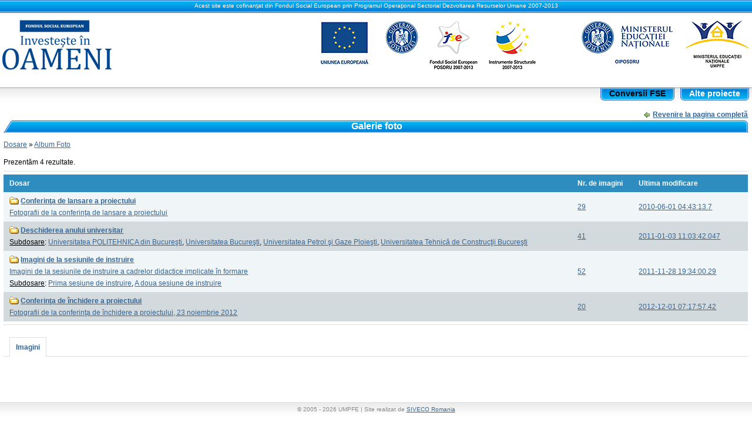

--- FILE ---
content_type: text/html;charset=UTF-8
request_url: http://conversii.pmu.ro/galerie_foto;jsessionid=3AB70B0EFE7D5547BCC1B6D275EF138D?p_p_id=31&p_p_lifecycle=0&p_p_state=maximized&p_p_mode=view&_31_struts_action=%2Fimage_gallery%2Fview&_31_folderId=60688
body_size: 5574
content:
<!DOCTYPE html PUBLIC "-//W3C//DTD XHTML 1.0 Transitional//EN" "http://www.w3.org/TR/xhtml1/DTD/xhtml1-transitional.dtd">
<html class="nojs" dir="ltr" xmlns="http://www.w3.org/1999/xhtml">
<head>
<title>proiecte.pmu.ro - Galerie foto</title>
<meta content="text/html; charset=UTF-8" http-equiv="content-type" /><link rel="Shortcut Icon" href="/SIVECO-preuniversitar-mentorat-theme/images/liferay.ico" /><link href="/c/portal/css_cached?themeId=SIVECOpreuniversitarmentorat_WAR_SIVECOpreuniversitarmentorattheme&amp;colorSchemeId=01&amp;t=1748942205474" type="text/css" rel="stylesheet" /><link href="/Navigare-portlet/css/test.css?t=1748942195148" rel="stylesheet" type="text/css" /><link href="/html/portlet/image_gallery/css.jsp?themeId=SIVECOpreuniversitarmentorat_WAR_SIVECOpreuniversitarmentorattheme&amp;colorSchemeId=01&amp;t=1748942077842" rel="stylesheet" type="text/css" /><style type="text/css">#p_p_id_56_INSTANCE_PBpl_ {
}
#p_p_id_56_INSTANCE_CyVi_ {
}
#p_p_id_56_INSTANCE_AcbI_ {
}
</style><script type="text/javascript">// <![CDATAvar themeDisplay = {getCompanyId: function() {return "10109";},getDoAsUserIdEncoded: function() {return "";},getPlid: function() {return "60590";},getGroupId: function() {return "60475";},getUserId: function() {return "10111";},getLayoutId: function() {return "6";},getLayoutURL: function() {return "http://conversii.pmu.ro/galerie_foto";},isPrivateLayout: function() {return "false";},getParentLayoutId: function() {return "1";},getLanguageId: function() {return "ro_RO";},isFreeformLayout: function() {return false;},isSignedIn: function() {return false;},isStateExclusive: function() {return false;},isStateMaximized: function() {return true;},isStatePopUp: function() {return false;},getPathContext: function() {return "";},getPathImage: function() {return "/image";},getPathMain: function() {return "/c";},getPathThemeImages: function() {return "/SIVECO-preuniversitar-mentorat-theme/images";},getPathThemeRoot: function() {return "/SIVECO-preuniversitar-mentorat-theme/";},getURLHome: function() {return "http://conversii.pmu.ro";},getSessionId: function() {return "680F01FA0F5E0F4447B0F74D156AB4FE";}};// ]]></script><script src="/html/js/barebone_packed.js?bn=5101" type="text/javascript"></script><script type="text/javascript">// <![CDATALiferay.currentURL = '/galerie_foto?p_p_id=31&p_p_lifecycle=0&p_p_state=maximized&p_p_mode=view&_31_struts_action=%2Fimage_gallery%2Fview&_31_folderId=60688';Liferay.currentURLEncoded = '%2Fgalerie_foto%3Fp_p_id%3D31%26p_p_lifecycle%3D0%26p_p_state%3Dmaximized%26p_p_mode%3Dview%26_31_struts_action%3D%252Fimage_gallery%252Fview%26_31_folderId%3D60688';jQuery(function() {Liferay.Util.addInputType();Liferay.Util.addInputFocus();});Liferay.Portlet.ready(function(portletId, jQueryObj) {Liferay.Util.addInputType(portletId, jQueryObj);if (Liferay.Menu) {new Liferay.Menu({button: '.lfr-actions',context: jQueryObj[0],trigger: '.lfr-trigger'});}});if (jQuery.ui && jQuery.ui.tabs) {jQuery.extend(jQuery.ui.tabs.defaults,{navClass: 'ui-tabs tabs',selectedClass: 'current'});}jQuery(function() {if (Liferay.Dock) {Liferay.Dock.init();}if (Liferay.Menu) {new Liferay.Menu({trigger: '.lfr-trigger',button: '.lfr-actions'});}if (Liferay.Notice) {Liferay.Notice.prototype.setClosing();}});// ]]></script><script src="/html/js/misc/thickbox-compressed.js" type="text/javascript"></script><script src="/html/js/misc/swfupload/swfupload.js?t=1748942077842" type="text/javascript"></script><script src="/Navigare-portlet/js/test.js?t=1748942195148" type="text/javascript"></script><link class="lfr-css-file" href="/SIVECO-preuniversitar-mentorat-theme/css/everything_packed.css?companyId=10109&amp;languageId=ro_RO&amp;themeId=SIVECOpreuniversitarmentorat_WAR_SIVECOpreuniversitarmentorattheme&amp;colorSchemeId=01&amp;t=1748942205474" id="mainLiferayThemeCSS" rel="stylesheet" type="text/css" /><script class="lfr-script-file" id="mainLiferayThemeJavaScript" src="/SIVECO-preuniversitar-mentorat-theme/javascript/javascript.js?t=1748942205474" type="text/javascript"></script><script type="text/javascript">
// <![CDATA
// ]]>
</script>
<style type="text/css">
/* <![CDATA[ */
#banner .logo {
padding: 0.52em 0.6em 0.53em;
}
#banner .logo a {
background: url(/image/company_logo?img_id=0&t=1768364685027) no-repeat;
display: block;
font-size: 0;
height: 76px;
text-indent: -9999em;
width: 209px;
}
/* ]]> */
</style>
<!--[if lt IE 7]>
<style type="text/css">
.content-iehack-minwidth {
MARGIN-LEFT: -1000px; 
POSITION: relative;
HEIGHT: 1px;
}
.inner-iehack-minwidth {
PADDING-LEFT: 1000px;
HEIGHT: 1px
}
 
.layout-iehack-minwidth {
HEIGHT: 1px
}
</style>
<![endif]-->
</head>
<body class=" controls-visible">
<div class="outer-iehack-minwidth">
<div class="inner-iehack-minwidth">
<div class="layout-iehack-minwidth">
<div class="content-iehack-minwidth">
<div id="wrapper">
<div id="top_text">Acest site este cofinanţat din Fondul Social European prin Programul Operaţional Sectorial Dezvoltarea Resurselor Umane 2007-2013</div>
<div id="banner">
<a target="_blank" href="http://www.fseromania.ro/" style="float:left; position:relative; top:-5px;" id="jsLogo"></a>
<div id="sitetitle"></div>
</div>
<div id="navigation" class="sort-pages modify-pages">
<ul id="nav">
<li class="selected meniu-interactiv radacina">
<a href="http://conversii.pmu.ro/prima_pagina;jsessionid=680F01FA0F5E0F4447B0F74D156AB4FE" ><span>Conversii FSE</span></a>
<ul class="child-menu">
<li>
<a href="http://conversii.pmu.ro/home;jsessionid=680F01FA0F5E0F4447B0F74D156AB4FE" >Prima pagină</a>
</li>
<li>
<a href="http://conversii.pmu.ro/informatii;jsessionid=680F01FA0F5E0F4447B0F74D156AB4FE" >Comunicate de presă</a>
</li>
<li>
<a href="http://conversii.pmu.ro/lansare;jsessionid=680F01FA0F5E0F4447B0F74D156AB4FE" >Conferinţa de lansare</a>
</li>
<li>
<a href="http://conversii.pmu.ro/instruire;jsessionid=680F01FA0F5E0F4447B0F74D156AB4FE" >Sesiuni instruire</a>
</li>
<li>
<a href="http://conversii.pmu.ro/platforma;jsessionid=680F01FA0F5E0F4447B0F74D156AB4FE" >Platforma ED</a>
</li>
<li>
<a href="http://conversii.pmu.ro/legaturi;jsessionid=680F01FA0F5E0F4447B0F74D156AB4FE" >Legături web</a>
</li>
<li>
<a href="http://conversii.pmu.ro/galerie_foto;jsessionid=680F01FA0F5E0F4447B0F74D156AB4FE" >Galerie foto</a>
</li>
<li>
<a href="http://conversii.pmu.ro/documente;jsessionid=680F01FA0F5E0F4447B0F74D156AB4FE" >Documente</a>
</li>
<li>
<a href="http://conversii.pmu.ro/calendar;jsessionid=680F01FA0F5E0F4447B0F74D156AB4FE" >Calendar</a>
</li>
<li>
<a href="http://conversii.pmu.ro/contactconversii;jsessionid=680F01FA0F5E0F4447B0F74D156AB4FE" >Contact</a>
</li>
<li>
<a href="http://conversii.pmu.ro/faq;jsessionid=680F01FA0F5E0F4447B0F74D156AB4FE" >Ajutor</a>
</li>
</ul>
</li>
<li class="  radacina">
<a href="http://proiecte.pmu.ro/web/guest/proiecte_cu_finantare_europeana;jsessionid=680F01FA0F5E0F4447B0F74D156AB4FE" ><span>Alte proiecte</span></a>
</li>
</ul>
</div>					
<div class="columns-max" id="content-wrapper"><div class="lfr-column" id="column-1"><div id="p_p_id_31_" class="portlet-boundary portlet-boundary_31_  portlet-image-gallery" ><a name="p_31"></a><div class="portlet" id="portlet-wrapper-31">
<div class="portlet-icons" id="portlet-small-icon-bar_31">
<a href="http://conversii.pmu.ro/galerie_foto;jsessionid=680F01FA0F5E0F4447B0F74D156AB4FE?p_p_id=31&p_p_lifecycle=1&p_p_state=normal" class="portlet-icon-back">Revenire la pagina completă</a>
</div>
<div class="portlet-topper">
<div class="right"> 
<div class="portlet-title">
Galerie foto
</div>
</div>
</div>
<div class="portlet-content">
<div class="portlet-content-container" style=""><div><form action="http://conversii.pmu.ro/galerie_foto;jsessionid=680F01FA0F5E0F4447B0F74D156AB4FE?p_p_id=31&p_p_lifecycle=0&p_p_state=maximized&p_p_mode=view&_31_struts_action=%2Fimage_gallery%2Fsearch" method="get" name="_31_fm1" onSubmit="submitForm(this); return false;"><input name="p_p_id" type="hidden" value="31" /><input name="p_p_lifecycle" type="hidden" value="0" /><input name="p_p_state" type="hidden" value="maximized" /><input name="p_p_mode" type="hidden" value="view" /><input name="_31_struts_action" type="hidden" value="/image_gallery/search" /><input name="_31_redirect" type="hidden" value="/galerie_foto?p_p_id=31&amp;p_p_lifecycle=0&amp;p_p_state=maximized&amp;p_p_mode=view&amp;_31_struts_action=&#037;2Fimage_gallery&#037;2Fview&amp;_31_folderId=60688" /><input name="_31_breadcrumbsFolderId" type="hidden" value="60688" /><input name="_31_searchFolderIds" type="hidden" value="60688" /><div class="breadcrumbs"><a href="http://conversii.pmu.ro/galerie_foto;jsessionid=680F01FA0F5E0F4447B0F74D156AB4FE?p_p_id=31&p_p_lifecycle=0&p_p_state=maximized&p_p_mode=view&_31_struts_action=%2Fimage_gallery%2Fview">Dosare</a> &raquo; <a href="http://conversii.pmu.ro/galerie_foto;jsessionid=680F01FA0F5E0F4447B0F74D156AB4FE?p_p_id=31&p_p_lifecycle=0&p_p_state=maximized&p_p_mode=view&_31_struts_action=%2Fimage_gallery%2Fview&_31_folderId=60688">Album Foto</a></div><div></div><div class="taglib-search-iterator-page-iterator-top"><script type="text/javascript">function _31_submitPageIterator() {var curValue = jQuery("option:selected", this).val();if (true) {var href = "http://conversii.pmu.ro/galerie_foto;jsessionid=680F01FA0F5E0F4447B0F74D156AB4FE?p_p_id=31&p_p_lifecycle=0&p_p_state=maximized&p_p_mode=view&_31_struts_action=%2Fimage_gallery%2Fview&_31_tabs1=folders&_31_folderId=60688&_31_advancedSearch=false&_31_andOperator=true&cur1" + "=" + curValue + "";location.href = href;}else {document._31_fm.cur1.value = curValue;null;}}jQuery(function() {jQuery('._31_pageIteratorValue').change(_31_submitPageIterator);});</script><div class="taglib-page-iterator"><div class="search-results">Prezentăm 4 rezultate.</div></div></div><div class="results-grid"><table class="taglib-search-iterator"><tr class="portlet-section-header results-header"><th class="col-1">Dosar</th><th class="col-2">Nr. de imagini</th><th class="col-3">Ultima modificare</th><th class="col-4">&nbsp;</th></tr><tr class="portlet-section-body results-row"onmouseover="this.className = 'portlet-section-body-hover results-row hover';" onmouseout="this.className = 'portlet-section-body results-row';"><td align="left" class="col-1" colspan="1" valign="middle"><a href="http://conversii.pmu.ro/galerie_foto;jsessionid=680F01FA0F5E0F4447B0F74D156AB4FE?p_p_id=31&p_p_lifecycle=0&p_p_state=maximized&p_p_mode=view&_31_struts_action=%2Fimage_gallery%2Fview&_31_folderId=118517"><img align="left" border="0" src="/SIVECO-preuniversitar-mentorat-theme/images/common/folder.png"><b>Conferinţa de lansare a proiectului</b><br />Fotografii de la conferinţa de lansare a proiectului</a></td><td align="left" class="col-2" colspan="1" valign="middle"><a href="http://conversii.pmu.ro/galerie_foto;jsessionid=680F01FA0F5E0F4447B0F74D156AB4FE?p_p_id=31&p_p_lifecycle=0&p_p_state=maximized&p_p_mode=view&_31_struts_action=%2Fimage_gallery%2Fview&_31_folderId=118517">29</a></td><td align="left" class="col-3" colspan="1" valign="middle"><a href="http://conversii.pmu.ro/galerie_foto;jsessionid=680F01FA0F5E0F4447B0F74D156AB4FE?p_p_id=31&p_p_lifecycle=0&p_p_state=maximized&p_p_mode=view&_31_struts_action=%2Fimage_gallery%2Fview&_31_folderId=118517">2010-06-01 04:43:13.7</a></td><td align="right" class="col-4" colspan="1" valign="middle"></td></tr><tr class="portlet-section-alternate results-row alt"onmouseover="this.className = 'portlet-section-alternate-hover results-row alt hover';" onmouseout="this.className = 'portlet-section-alternate results-row alt';"><td align="left" class="col-1" colspan="1" valign="middle"><a href="http://conversii.pmu.ro/galerie_foto;jsessionid=680F01FA0F5E0F4447B0F74D156AB4FE?p_p_id=31&p_p_lifecycle=0&p_p_state=maximized&p_p_mode=view&_31_struts_action=%2Fimage_gallery%2Fview&_31_folderId=281925"><img align="left" border="0" src="/SIVECO-preuniversitar-mentorat-theme/images/common/folder.png"><b>Deschiderea anului universitar</b></a><br /><u>Subdosare</u>: <a href="http://conversii.pmu.ro/galerie_foto;jsessionid=680F01FA0F5E0F4447B0F74D156AB4FE?p_p_id=31&p_p_lifecycle=0&p_p_state=maximized&p_p_mode=view&_31_struts_action=%2Fimage_gallery%2Fview&_31_folderId=281957">Universitatea POLITEHNICA din Bucureşti</a>, <a href="http://conversii.pmu.ro/galerie_foto;jsessionid=680F01FA0F5E0F4447B0F74D156AB4FE?p_p_id=31&p_p_lifecycle=0&p_p_state=maximized&p_p_mode=view&_31_struts_action=%2Fimage_gallery%2Fview&_31_folderId=281988">Universitatea Bucureşti</a>, <a href="http://conversii.pmu.ro/galerie_foto;jsessionid=680F01FA0F5E0F4447B0F74D156AB4FE?p_p_id=31&p_p_lifecycle=0&p_p_state=maximized&p_p_mode=view&_31_struts_action=%2Fimage_gallery%2Fview&_31_folderId=282047">Universitatea Petrol şi Gaze Ploieşti</a>, <a href="http://conversii.pmu.ro/galerie_foto;jsessionid=680F01FA0F5E0F4447B0F74D156AB4FE?p_p_id=31&p_p_lifecycle=0&p_p_state=maximized&p_p_mode=view&_31_struts_action=%2Fimage_gallery%2Fview&_31_folderId=282079">Universitatea Tehnică de Construcţii Bucureşti</a></td><td align="left" class="col-2" colspan="1" valign="middle"><a href="http://conversii.pmu.ro/galerie_foto;jsessionid=680F01FA0F5E0F4447B0F74D156AB4FE?p_p_id=31&p_p_lifecycle=0&p_p_state=maximized&p_p_mode=view&_31_struts_action=%2Fimage_gallery%2Fview&_31_folderId=281925">41</a></td><td align="left" class="col-3" colspan="1" valign="middle"><a href="http://conversii.pmu.ro/galerie_foto;jsessionid=680F01FA0F5E0F4447B0F74D156AB4FE?p_p_id=31&p_p_lifecycle=0&p_p_state=maximized&p_p_mode=view&_31_struts_action=%2Fimage_gallery%2Fview&_31_folderId=281925">2011-01-03 11:03:42.047</a></td><td align="right" class="col-4" colspan="1" valign="middle"></td></tr><tr class="portlet-section-body results-row"onmouseover="this.className = 'portlet-section-body-hover results-row hover';" onmouseout="this.className = 'portlet-section-body results-row';"><td align="left" class="col-1" colspan="1" valign="middle"><a href="http://conversii.pmu.ro/galerie_foto;jsessionid=680F01FA0F5E0F4447B0F74D156AB4FE?p_p_id=31&p_p_lifecycle=0&p_p_state=maximized&p_p_mode=view&_31_struts_action=%2Fimage_gallery%2Fview&_31_folderId=506835"><img align="left" border="0" src="/SIVECO-preuniversitar-mentorat-theme/images/common/folder.png"><b>Imagini de la sesiunile de instruire</b><br />Imagini de la sesiunile de instruire a cadrelor didactice implicate în formare</a><br /><u>Subdosare</u>: <a href="http://conversii.pmu.ro/galerie_foto;jsessionid=680F01FA0F5E0F4447B0F74D156AB4FE?p_p_id=31&p_p_lifecycle=0&p_p_state=maximized&p_p_mode=view&_31_struts_action=%2Fimage_gallery%2Fview&_31_folderId=506838">Prima sesiune de instruire</a>, <a href="http://conversii.pmu.ro/galerie_foto;jsessionid=680F01FA0F5E0F4447B0F74D156AB4FE?p_p_id=31&p_p_lifecycle=0&p_p_state=maximized&p_p_mode=view&_31_struts_action=%2Fimage_gallery%2Fview&_31_folderId=506955">A doua sesiune de instruire</a></td><td align="left" class="col-2" colspan="1" valign="middle"><a href="http://conversii.pmu.ro/galerie_foto;jsessionid=680F01FA0F5E0F4447B0F74D156AB4FE?p_p_id=31&p_p_lifecycle=0&p_p_state=maximized&p_p_mode=view&_31_struts_action=%2Fimage_gallery%2Fview&_31_folderId=506835">52</a></td><td align="left" class="col-3" colspan="1" valign="middle"><a href="http://conversii.pmu.ro/galerie_foto;jsessionid=680F01FA0F5E0F4447B0F74D156AB4FE?p_p_id=31&p_p_lifecycle=0&p_p_state=maximized&p_p_mode=view&_31_struts_action=%2Fimage_gallery%2Fview&_31_folderId=506835">2011-11-28 19:34:00.29</a></td><td align="right" class="col-4" colspan="1" valign="middle"></td></tr><tr class="portlet-section-alternate results-row alt"onmouseover="this.className = 'portlet-section-alternate-hover results-row alt hover';" onmouseout="this.className = 'portlet-section-alternate results-row alt';"><td align="left" class="col-1" colspan="1" valign="middle"><a href="http://conversii.pmu.ro/galerie_foto;jsessionid=680F01FA0F5E0F4447B0F74D156AB4FE?p_p_id=31&p_p_lifecycle=0&p_p_state=maximized&p_p_mode=view&_31_struts_action=%2Fimage_gallery%2Fview&_31_folderId=612439"><img align="left" border="0" src="/SIVECO-preuniversitar-mentorat-theme/images/common/folder.png"><b>Conferinţa de închidere a proiectului</b><br />Fotografii de la conferinţa de închidere a proiectului, 23 noiembrie 2012</a></td><td align="left" class="col-2" colspan="1" valign="middle"><a href="http://conversii.pmu.ro/galerie_foto;jsessionid=680F01FA0F5E0F4447B0F74D156AB4FE?p_p_id=31&p_p_lifecycle=0&p_p_state=maximized&p_p_mode=view&_31_struts_action=%2Fimage_gallery%2Fview&_31_folderId=612439">20</a></td><td align="left" class="col-3" colspan="1" valign="middle"><a href="http://conversii.pmu.ro/galerie_foto;jsessionid=680F01FA0F5E0F4447B0F74D156AB4FE?p_p_id=31&p_p_lifecycle=0&p_p_state=maximized&p_p_mode=view&_31_struts_action=%2Fimage_gallery%2Fview&_31_folderId=612439">2012-12-01 07:17:57.42</a></td><td align="right" class="col-4" colspan="1" valign="middle"></td></tr></table></div><br /></form><script type="text/javascript">function _31_addFolder() {var url = 'http://conversii.pmu.ro/galerie_foto;jsessionid=680F01FA0F5E0F4447B0F74D156AB4FE?p_p_id=31&p_p_lifecycle=0&p_p_state=maximized&p_p_mode=view&_31_struts_action=%2Fimage_gallery%2Fedit_folder&_31_redirect=%2Fgalerie_foto%3Fp_p_id%3D31%26p_p_lifecycle%3D0%26p_p_state%3Dmaximized%26p_p_mode%3Dview%26_31_struts_action%3D%252Fimage_gallery%252Fview%26_31_folderId%3D60688&_31_parentFolderId=60688';if (document._31_fm1._31_keywords) {url += '&_31_name=' + document._31_fm1._31_keywords.value;}submitForm(document.hrefFm, url);}function _31_toogleFolderAsMainView() {var url = 'http://conversii.pmu.ro/galerie_foto;jsessionid=680F01FA0F5E0F4447B0F74D156AB4FE?p_p_id=31&p_p_lifecycle=1&p_p_state=maximized&p_p_mode=view&_31_struts_action=%2Fimage_gallery%2Ftoogle_folder_as_main_view&_31_redirect=%2Fgalerie_foto%3Fp_p_id%3D31%26p_p_lifecycle%3D0%26p_p_state%3Dmaximized%26p_p_mode%3Dview%26_31_struts_action%3D%252Fimage_gallery%252Fview%26_31_folderId%3D60688&_31_folderId=60688&_31_cmd=update';submitForm(document.hrefFm, url);}Liferay.Util.focusFormField(document._31_fm1._31_keywords);</script><script type="text/javascript">function _31_viewSlideShow() {var slideShowWindow = window.open('http://conversii.pmu.ro/galerie_foto;jsessionid=680F01FA0F5E0F4447B0F74D156AB4FE?p_p_id=31&p_p_lifecycle=0&p_p_state=pop_up&p_p_mode=view&_31_struts_action=%2Fimage_gallery%2Fview_slide_show&_31_folderId=60688', 'slideShow', 'directories=no,location=no,menubar=no,resizable=yes,scrollbars=yes,status=no,toolbar=no');slideShowWindow.focus();}</script><form action="http://conversii.pmu.ro/galerie_foto;jsessionid=680F01FA0F5E0F4447B0F74D156AB4FE?p_p_id=31&p_p_lifecycle=0&p_p_state=maximized&p_p_mode=view&_31_struts_action=%2Fimage_gallery%2Fsearch" method="get" name="_31_fm2" onSubmit="submitForm(this); return false;"><input name="p_p_id" type="hidden" value="31" /><input name="p_p_lifecycle" type="hidden" value="0" /><input name="p_p_state" type="hidden" value="maximized" /><input name="p_p_mode" type="hidden" value="view" /><input name="_31_struts_action" type="hidden" value="/image_gallery/search" /><input name="_31_redirect" type="hidden" value="/galerie_foto?p_p_id=31&amp;p_p_lifecycle=0&amp;p_p_state=maximized&amp;p_p_mode=view&amp;_31_struts_action=&#037;2Fimage_gallery&#037;2Fview&amp;_31_folderId=60688" /><input name="_31_breadcrumbsFolderId" type="hidden" value="60688" /><input name="_31_searchFolderId" type="hidden" value="60688" /><input name="_31_tabs1TabsScroll" type="hidden" /><ul class="tabs ui-tabs"><li class="current first last" id="_31_tabs1imagesTabsId"><span>Imagini</span></li></ul><script type="text/javascript">Liferay.Portal.Tabs.show("_31_tabs1", ['images'], "images");</script><style type="text/css">
.image_top_container {
display: table; 
#position: relative; 
overflow: hidden; 
float: left; 
height: 161px;
width: 160px; 
margin: 5px; 
border: 1px solid #CCCCCC;
}
.image_midle_container{
padding-top: 5px; 
padding-right: 5px;
padding-left: 5px;
#position: absolute; 
#top: 50%;
display: table-cell; 
vertical-align: middle;
width: 150px;
}
.image_bottom_container{
text-align: center;
width: 100%;
#position: relative; 
#top: -50%;
}
div.no-label{
opacity: 0.0;
filter: alpha(opacity=0);
}
div.no-label li a.icon-label{
display:none;
}
div.no-label .taglib-icon-list li{
float:none;
}
</style>
<br></br>
<div id="ig_container">
</div>
<script type="text/javascript">
var onMouseOutOpacity = 0.80;
if(!(jQuery.browser.msie && Liferay.Browser.version() <= 6)){
jQuery('.image_top_container').hover(
function () {
//id = this.attr('id');
jQuery(this).find('div.no-label').fadeTo('slow', 1.0);	
},
function () {
jQuery(this).find('div.no-label').fadeTo('slow', 0.0);	
}
);
jQuery('#ig_container div.image_bottom_container').css('opacity', onMouseOutOpacity)
.hover(
function () {
jQuery(this).fadeTo('fast', 1.0);
}, 
function () {
jQuery(this).fadeTo('fast', onMouseOutOpacity);
}
);
}
</script></form><script type="text/javascript">Liferay.Util.focusFormField(document._31_fm2._31_keywords);Liferay.Util.focusFormField(document._31_fm1._31_keywords);</script></div></div></div>
</div><script type="text/javascript">Liferay.Portlet.onLoad({canEditTitle: false,columnPos: 0,isStatic: 'end',namespacedId: 'p_p_id_31_',portletId: '31'});</script></div></div></div><div id="footer">
© 2005 - 2026 UMPFE  |  Site realizat de <a target="_blank" href="http://www.siveco.ro/">SIVECO Romania</a><br/><br/>
<span style="color:#000">
Toate documentele şi fotografiile sunt proprietatea UMPFE. Este interzisă multiplicarea acestora fără acordul scris al UMPFE. <br/>
Utilizarea conţinutului acestui website, cu titlu explicativ, în articole, studii, cărţi, lucrări de specialitate este autorizată numai cu indicarea clară şi precisă a sursei.<br />
<b>Continutul acestui material nu reprezinta în mod obligatoriu pozitia oficiala a Uniunii Europene sau a Guvernului României</b><br />
"Pentru informatii detaliate despre celelalte programe cofinantate de Uniunea Europeana, va invitam sa vizitati <a href="http://www.fonduri-ue.ro">www.fonduri-ue.ro</a>"
</span>
</div>
</div>
<script type="text/javascript">var gaJsHost = (("https:" == document.location.protocol) ? "https://ssl." : "http://www.");document.write(unescape("%3Cscript src='" + gaJsHost + "google-analytics.com/ga.js' type='text/javascript'%3E%3C/script%3E"));</script><script type="text/javascript">var pageTracker = null;try{pageTracker = _gat._getTracker("UA-10981974-3");pageTracker._trackPageview();} catch(err){//added in case the google analytics script is blocked. pretend it's raining}</script><form action="" method="post" name="hrefFm"></form><script language="javascript">
def = ' ';
jQuery("#sitetitle").html(def);
jQuery("#jsLogo").html('<img src="/SIVECO-preuniversitar-mentorat-theme/images/investeste_100px.png" />');
jQuery(".portlet-journal-abstract").hover(
  function () {
jQuery(this).css("background","#E2F1F9");
  }, 
  function () {
 jQuery(this).css("background","#fff");
  }
);
jQuery(".expand_menu .item").hover(
  function () {
jQuery(this).css("background","#E2F1F9");
  }, 
  function () {
 jQuery(this).css("background","#fff");
  }
);
</script>
</div>
</div>
</div>
</div>
</body>
</html>


--- FILE ---
content_type: text/css;charset=UTF-8
request_url: http://conversii.pmu.ro/c/portal/css_cached?themeId=SIVECOpreuniversitarmentorat_WAR_SIVECOpreuniversitarmentorattheme&colorSchemeId=01&t=1748942205474
body_size: 6567
content:
/* ---------- Uni-Form form controls ----------Uni-Form (v1.1) by Dragan Babic  - http://dnevnikeklektika.com/uni-form/Modified to use the Liferay/JSR-168 classname conventionRegex used to convert classnames areFind: (\.|#)([a-z]+)([A-Z]{1})([a-z]+)(\s|\{|:|,)Replace: $1$2-\L$3$4$5Distributed under http://creativecommons.org/licenses/by-sa/2.5/*/.uni-form {margin: 0;overflow: hidden;padding: 0;position: relative;width: 100%;}/* Some generals */.uni-form .ctrl-holder {/* this is the main unit that contains our form elements */overflow: hidden;clear: both;margin: 0;padding: 0;}.uni-form .button-holder {clear: both;overflow: hidden;}.uni-form .reset-button {}.uni-form .submit-button {}.uni-form .inline-label,   .uni-form .inline-labels .inline-label,   .uni-form .block-labels .inline-label {display: inline;float: none;margin: 0 1em 0 0;width: auto;}.uni-form .inline-label input {}.uni-form .focused {}/* ########################################################################## *//* Styles for form controls where labels are in line with the input elements *//* Set the class of the parent (preferably to a fieldset) to .inline-labels */.uni-form .inline-labels .ctrl-holder {}.uni-form .inline-labels label,   .uni-form .inline-labels .label {float: left;line-height: 100%;margin: .3em 2% 0 0;padding: 0;position: relative;}.uni-form .inline-labels .text-input,   .uni-form .inline-labels .file-upload {float: left;}.uni-form .inline-labels .file-upload {}.uni-form .inline-labels .select-input {float: left;}.uni-form .inline-labels textarea {float: left;}.uni-form .inline-labels .form-hint {clear: both;}/* inlineLabels esthetics */.uni-form .inline-labels .form-hint strong {}/* ########################################################################## *//* Styles for form controls where labels are above the input elements *//* Set the class of the parent (preferably to a fieldset) to .block-labels */.uni-form .block-labels .ctrl-holder {}.uni-form .block-labels label,   .uni-form .block-labels .label {display: block;float: none;line-height: 100%;margin: .3em 0;padding: 0;width: auto;}.uni-form .block-labels .label {float: left;margin-right: 3em;}.uni-form .block-labels .inline-label {position: relative;top: .15em;}.uni-form .block-labels .text-input,   .uni-form .block-labels .file-upload {float: left;}.uni-form .block-labels .file-upload {}.uni-form .block-labels .select-input {display: block;}.uni-form .block-labels textarea {display: block;float: left;}.uni-form .block-labels .form-hint {clear: none;float: right;margin: 0;}/* blockLabels esthetics */.uni-form .block-labels .ctrl-holder {}.uni-form .block-labels .focused {}/* ########################################################################## *//* Focus pseudoclasses */.uni-form .ctrl-holder .text-input:focus {}.uni-form div.focused .text-input:focus {}.uni-form div.focused .form-hint {}/* Required fields asterisk styling, use if needed */.uni-form label em,   .uni-form .label em {display: block;font-style: normal;font-weight: bold;left: 100%;position: absolute;}.uni-form .block-labels label em,   .uni-form .block-labels .label em {display: inline;position: static;}/* ########################################################################## *//* Messages */.uni-form #error-msg,   .uni-form .error {}.uni-form #error-msg dt,   .uni-form #error-msg h3 {}.uni-form #error-msg dd {}.uni-form #error-msg ol {}.uni-form #error-msg ol li {}.uni-form .error-field {}/* ########################################################################## *//* Add the following classes to your fieldsets (preferably) if you want columns */.uni-form .col {float: left;}.uni-form .column-left {float: left;}.uni-form .column-right {float: right;}/* ---------- IE Specific controls ---------- */.ie6 .uni-form,   .ie6 .uni-form fieldset,   .ie6 .ctrl-holder,   .ie6 .ctrl-holder span,   .ie6 .form-hint {/* trigger haslayout, move to your ie specific stylesheet if possible */zoom: 1;}.ie6 .block-labels .form-hint {margin-top: 0;}/* ---------- Uni-Form custom rules ---------- *//* Your styles below *//* Keep in mind that wherever you see "Required property" it means that the property must exist, adjust it's value to your liking *//* Generals */.uni-form fieldset {margin: 0;}.uni-form fieldset legend {/* reset ie */font-weight: bold;color: #000;font-size: 120%;}.uni-form .ctrl-holder {/* this is the main unit that contains our form elements */padding: 3px;}.uni-form .button-holder {text-align: left;margin-top: 15px;}.uni-form .ctrl-holder .button-holder {clear: none;margin-left: 5px;margin-right: 5px;margin-top: 0;}.uni-form .focused {background: #FFFCDF;}.uni-form .ctrl-holder.inline-label label {display: inline;}/* .inline-labels */.uni-form .inline-labels label,  .uni-form .inline-labels .label {width: 45%;}.uni-form .inline-labels .text-input,  .uni-form .inline-labels .file-upload {width: 45%;}.uni-form .inline-labels .select-input {width: 45%;}.uni-form .inline-labels textarea {height: 12em; /* required property */width: 45%;}.uni-form .inline-labels .form-hint {margin-left: 47%;margin-top: 0;}/* .block-labels */.uni-form .block-labels .text-input,  .uni-form .block-labels .file-upload {width: 53%;}.uni-form .block-labels .select-input {display: block;width: 53.5%;}.uni-form .block-labels textarea {/* required property */height: 12em;width: 53%;}.uni-form .block-labels .form-hint {width: 45%;}/* Columns */.uni-form .col {margin: 0 2% 0 0; /* required property */width: 47.9%;}.uni-form .column-left {width: 49%;}.uni-form .column-right {width: 49%;}/* Messages */.uni-form #error-msg {background: #FFDFDF;border: 1px solid #DF7D7D;border-width: 1px 0;margin: 0 0 1em 0;padding: 1em;}.uni-form .error {background: #FFDFDF;border: 1px solid #DF7D7D;border-width: 1px 0;}.uni-form #error-msg dt,  .uni-form #error-msg h3 {font-size: 110%;font-weight: bold;line-height: 100%;margin: 0 0 .5em 0;}.uni-form #error-msg dd {margin: 0;padding: 0;}.uni-form #error-msg ol {margin: 0;padding: 0;}.uni-form #error-msg ol li {border-bottom: 1px dotted #DF7D7D;list-style-position: inside;margin: 0;padding: 2px;position: relative;}.uni-form .error-field {background: #FFBFBF;color: #AF4C4C;margin: 0 0 6px 0;padding: 4px;}/* ---------- Modules ---------- *//* ---------- Generic module styling ---------- */.lfr-grid {width: 100%;}.lfr-component, .lfr-component ul, .lfr-component li, .lfr-component dl, .lfr-component dt, .lfr-component dd {margin: 0;padding: 0;list-style: none;}.lfr-component li img, img.icon {vertical-align: middle;}#layout-grid.dragging .lfr-portlet-column.empty {padding: 20px;}.nojs .lfr-js-required {display: none;}/* ---------- Add content styles ---------- */.portal-add-content-search {margin-bottom: 8px;}.portal-add-content .lfr-portlet-used {color: #ccc;cursor: default;}.portal-add-content .portlet-msg-info {color: #333;margin-bottom: 0;}.portal-add-content .lfr-portlet-used a {display: none;}.lfr-add-content {margin-bottom: 0.5em;}.lfr-add-content.collapsed {}.lfr-add-content.expanded {}.lfr-add-content h2 {cursor: pointer;font-size: 1.1em;font-weight: bold;margin: 0;}.lfr-add-content.collapsed h2, .lfr-add-content .lfr-add-content.collapsed h2 {background: url(/SIVECO-preuniversitar-mentorat-theme/images/arrows/01_plus.png) no-repeat 100% 50%;border: none;}.lfr-add-content.expanded h2, .lfr-add-content .lfr-add-content.expanded h2 {background: url(/SIVECO-preuniversitar-mentorat-theme/images/arrows/01_minus.png) no-repeat 100% 50%;}.lfr-add-content h2 span {background: url(/SIVECO-preuniversitar-mentorat-theme/images/add_content/portlet_category.png) no-repeat 0 50%;padding-left: 20px;}.lfr-content-category {padding-left: 10px;padding-top: 3px;}.lfr-content-category.hidden {display: none;}.lfr-content-category.visible {border-bottom: 1px solid #ddd;border-top: 1px solid #ddd;display: block;}.ie6 .lfr-content-category.visible {height: 1%;}.lfr-has-sidebar {padding-left: 270px;}/* ---------- Flyout ---------- */.lfr-flyout ul {display: none;}.js li.lfr-flyout {display: block;position: relative;}.js .lfr-flyout li ul {display: none;}.js .lfr-flyout.has-children {background: url(/SIVECO-preuniversitar-mentorat-theme/images/arrows/04_left.png) no-repeat 5px 50%;padding-left: 12px;}.js .lfr-flyout.has-children.send-right {background-image: url(/SIVECO-preuniversitar-mentorat-theme/images/arrows/04_right.png);}.js .lfr-flyout.has-children ul {display: none;min-width: 150px;position: absolute;right: 100%;top: 0;}.js .lfr-flyout.has-children.send-right ul {left: 100%;right: auto;}/* ---------- Panel Page styles ---------- */.lfr-panel .portal-add-content {padding: 0;padding-left: 4px;}.lfr-panel .panel-content {border-left: 1px solid #ccc;padding-left: 1em;}.lfr-panel .lfr-add-content h2 {border: 1px solid #ccc;border-right: none;padding: 1px;}.lfr-panel .lfr-add-content h2 span {background: #efefef;display: block;padding: 2px;padding-left: 5px;}.lfr-panel .lfr-add-content .lfr-content-category h2 {border: none;border-bottom: 1px solid #ccc;}.lfr-panel .lfr-add-content .lfr-content-category h2 span {background: none;}.lfr-panel.panel-frontpage .panel-content h2 {margin-top: 0;}/* ---------- Portlet item ---------- */.lfr-portlet-item {background: url(/SIVECO-preuniversitar-mentorat-theme/images/add_content/portlet_item.png) no-repeat 0 50%;border: 1px solid #fff;cursor: move;font-size: 1.1em;margin-bottom: 3px;padding: 0 5px 0 20px;}.lfr-portlet-item.lfr-instanceable {background-image: url(/SIVECO-preuniversitar-mentorat-theme/images/add_content/portlet_item_instanceable.png);}.lfr-portlet-item:hover, .lfr-portlet-item.over {background-color: #ffc;border-color: #fc0;}.ie .lfr-portlet-item {height: 1%;}.lfr-portlet-item p {font-size: 1em;margin: 0;padding-right: 30px;position: relative;}.lfr-portlet-item p a {cursor: pointer;font-size: 0.9em;font-weight: bold;position: absolute;right: 0;top: 0;}.ie .lfr-portlet-item p a {top: -2px;}.ie6 .lfr-portlet-item p a {right: 20px;}#layout_configuration_content {width: 95%;}/* ---------- Interactive Dock ---------- */.js .interactive-mode {float: right;min-width: 150px;position: absolute;right: 10px;top: 10px;}.js .interactive-mode h2 {background: url(/SIVECO-preuniversitar-mentorat-theme/images/dock/menu_bar.png) no-repeat 100% -30px;font-size: 1.2em;margin-bottom: 0;padding: 0 29px 0 0;position: relative;z-index: 82;}.js .interactive-mode h2 span {background: url(/SIVECO-preuniversitar-mentorat-theme/images/dock/menu_bar.png) no-repeat 0 0;display: block;font-size: 1.2em;margin-bottom: 0;min-height: 16px;min-width: 90px;padding: 0.5em 0.5em 0.5em 2em;}.js.ie6 .interactive-mode h2 span {height: 16px;}.js .lfr-dock.expanded .lfr-dock-list-container {border-top: none;top: -2px;}.js .interactive-mode ul {background: url(/SIVECO-preuniversitar-mentorat-theme/images/dock/menu_bg.png) no-repeat 0 0;display: none;float: none;}.js .interactive-mode li {display: block;float: none;margin-bottom: 0pt;margin-left: 0.2em;}.js .interactive-mode li a {background-position: 0.5em 50%;background-repeat: no-repeat;display: block;margin-left: 0.3em;padding: 0.5em 0pt 0.5em 2.5em;text-decoration: none;}.js .interactive-mode li a:hover {background-position: 1.5em 50%;padding-left: 3.5em;}.js .interactive-mode .my-places li.current a {background: transparent url(/SIVECO-preuniversitar-mentorat-theme/images/dock/my_place_current.png) no-repeat 1em 50%;margin: 0.1em 0 0 0.2em;padding-left: 3.5em;}.js .interactive-mode .lfr-flyout.has-children li {position: relative;}.js .interactive-mode .my-places li.public a {background-image: url(/SIVECO-preuniversitar-mentorat-theme/images/dock/my_places_public.png);}.js .interactive-mode .my-places li.private a {background-image: url(/SIVECO-preuniversitar-mentorat-theme/images/dock/my_places_private.png);}.js .interactive-mode .my-places ul li a.add-page {background: url(/SIVECO-preuniversitar-mentorat-theme/images/dock/page_settings.png) no-repeat;border: none;display: block;font-size: 0;height: 16px;padding: 0;position: absolute;right: 3px;text-indent: -9999em;top: 3px;width: 16px;}.ie6.js .lfr-dock.interactive-mode {white-space: nowrap;width: 150px;}.ie6.js .lfr-dock.interactive-mode li {height: 1%;}.ie6.js .lfr-dock.interactive-mode li a {height: 1%;}/* ---------- Portlet css editor ---------- */#portlet-set-properties {display: none;}#portlet-set-properties .uni-form {clear: both;}#portlet-set-properties fieldset {margin-bottom: 1em;}#portlet-set-properties fieldset fieldset {margin-top: 1em;}#portlet-set-properties fieldset fieldset legend {font-size: 1.1em;}#portlet-set-properties .uni-form .text-input {margin-right: 5px;width: 80px;}#portlet-set-properties .uni-form fieldset.col {width: 29%;}#portlet-set-properties .common {width: 27%;}#portlet-set-properties .extra {width: 20%;}#portlet-set-properties #lfr-border-width, #portlet-set-properties #lfr-border-style, #portlet-set-properties #lfr-border-color {float: left;}#portlet-set-properties #lfr-border-width {width: 25%;}#portlet-set-properties #lfr-border-style {width: 15%;}#portlet-set-properties #lfr-border-color {width: 20%;}#portlet-set-properties #lfr-padding, #portlet-set-properties #lfr-margin {width: 25%;}#portlet-set-properties .uni-form #custom-css {height: 300px;width: 400px;}#portlet-set-properties .form-hint {float: none;}#portlet-set-properties .lfr-bg-image-properties {display: none;}#portlet-set-properties #border-note {display: none;margin-top: 10px;}#portlet-set-properties .uni-form {clear: both;}/* ---------- Toolbar ---------- */.lfr-toolbar {background-color: #e5e4e8;padding-top: 3px;}.lfr-toolbar:after {clear: both;content: ".";display: block;height: 0;visibility: hidden;}.ie .lfr-toolbar {height: 1%;}.ie6 .lfr-toolbar {width: 750px;}.lfr-toolbar .lfr-button, .lfr-emoticon-container .lfr-button {border: 1px solid #e5e4e8;cursor: pointer;margin: 0 2px;padding: 2px 4px;}.lfr-toolbar .lfr-button img {vertical-align: text-top;}.lfr-toolbar .lfr-button:focus {border: 1px solid #000;}.lfr-toolbar .lfr-button:hover {border-bottom-color: #777;border-right-color: #777;border: 1px solid #ccc;}.lfr-toolbar .lfr-separator {border-left: 1px solid #fff;border-right: 1px solid #ccc;font-size: 12px;height: 25px;margin: 0 5px;}.lfr-toolbar select, .lfr-toolbar .lfr-button, .lfr-toolbar .lfr-separator, .lfr-emoticon-container .lfr-button {float: left;}.lfr-toolbar select {margin: 0 5px;}.ie .lfr-toolbar select {margin-top: 3px;}.lfr-emoticon-container {background: #e5e4e8;border: 1px solid #ccc;display: none;padding-top: 5px;position: absolute;width: 180px;}.lfr-emoticon-container .lfr-button {margin: 0;}/* ---------- Tree ---------- */.lfr-tree {}.lfr-tree .expand-image {}.lfr-tree a {text-decoration: none;}.lfr-tree li {margin-bottom: 2px;padding-left: 0;}.lfr-tree li ul {}.lfr-tree li ul li, .lfr-tree li.tree-item {padding-left: 0;}.lfr-tree img {vertical-align: middle;}.lfr-tree li.tree-item {padding-left: 5px;}.lfr-tree li.tree-item a img {cursor: move;}.lfr-tree li.tree-item li {padding-left: 20px;}.lfr-tree li.tree-item ul {margin-left: 0;margin-top: 5px;}.lfr-tree li.tree-item a, .lfr-tree li.tree-item .expand-image {cursor: pointer;}.lfr-tree .tree-item-hover {background: #7D93C1;padding: 5px;}li.toggle-expand {padding-bottom: 10px;}li.toggle-expand a {padding: 2px 0 2px 20px;}.lfr-expand {background: url(/SIVECO-preuniversitar-mentorat-theme/images/trees/expand_all.png) no-repeat 0 50%;}.lfr-collapse {background: url(/SIVECO-preuniversitar-mentorat-theme/images/trees/collapse_all.png) no-repeat 0 50%;}/* ---------- Uploader ---------- */.lfr-upload-container {margin-bottom: 1em;width: 450px;}.lfr-upload-container .upload-target a {float: left;margin-right: 15px;}.lfr-upload-container a.browse-button {background-image: url(/SIVECO-preuniversitar-mentorat-theme/images/dock/add_content.png);background-repeat: no-repeat;}.lfr-upload-container a.upload-button {background-image: url(/SIVECO-preuniversitar-mentorat-theme/images/common/top.png);background-repeat: no-repeat;}.lfr-upload-container a.clear-uploads {background-image: url(/SIVECO-preuniversitar-mentorat-theme/images/portlet/refresh.png);background-repeat: no-repeat;}.lfr-upload-container a.cancel-uploads {background-image: url(/SIVECO-preuniversitar-mentorat-theme/images/common/close.png);background-repeat: no-repeat;float: right;margin-right: 0;}.lfr-upload-container .upload-file {background: #f0faf0 url(/SIVECO-preuniversitar-mentorat-theme/images/document_library/jpg.png) no-repeat 5px 50%;border-bottom: 1px solid #ccc;display: block;font-weight: bold;margin-bottom: 1px;padding: 5px;padding-left: 25px;position: relative;}.lfr-upload-container .upload-list-info {margin: 5px 0;}.lfr-upload-container .upload-list-info h4 {font-size: 1.3em;}.lfr-upload-container .cancel-button {background-image: url(/SIVECO-preuniversitar-mentorat-theme/images/common/delete.png);background-repeat: no-repeat;position: absolute;right: 5px;}.lfr-upload-container .upload-complete {background-color: #E8EEF7;background-image: url(/SIVECO-preuniversitar-mentorat-theme/images/dock/my_place_current.png);font-weight: normal;opacity: 0.6;}.lfr-upload-container .upload-complete .cancel-button {display: none;}.lfr-upload-container .file-uploading {background-color: #ffc;}.lfr-upload-container .file-uploading .cancel-button {top: 0;}.lfr-upload-container .progress-bar {background: #fff;border: 1px solid #83a8d9;display: none;height: 15px;}.lfr-upload-container .progress {background: #8db2e3 url(/SIVECO-preuniversitar-mentorat-theme/images/progress_bar/complete_gradient.png) repeat-y 100% 0;display: block;height: 15px;width: 0;}.lfr-upload-container .file-uploading .progress-bar {display: block;}/* ---------- Portal ---------- *//* ---------- Portal login ---------- */.lfr-portal-login {}.lfr-portal-login:after {clear: both;content: ".";display: block;height: 0;visibility: hidden;}.ie .lfr-portal-login {height: 1%;}.lfr-portal-login form {float: left;margin-right: 10px;width: 300px;}.lfr-portal-login fieldset {padding-top: 0;}.lfr-portal-login .lfr-input-text {width: 150px;}.lfr-portal-login .uni-form legend {padding-top: 0;}/* ---------- Portal notifications styling ---------- */.popup-alert-notice .notice-date {margin: 0 10px;}/* ---------- Tag selector styling ---------- */.lfr-tag-select-container {height: 300px;position: relative;}.lfr-tag-container {height: 260px;margin-bottom: 1em;overflow: auto;}.lfr-tag-container label {cursor: pointer;display: block;float: left;margin-bottom: 5px;margin-right: 5px;overflow: hidden;white-space: pre;width: 25%;}.lfr-tag-container label input {margin-right: 5px;}.lfr-tag-select-container .save-button {bottom: 0;left: 0;position: absolute;}/* ---------- Generic styling ---------- */.popup-alert-notice, .popup-alert-warning {background: #ffc url() no-repeat 5px 50%;border-bottom: 1px solid;font-size: 1.1em;left: 0;padding: 10px;padding-left: 25px;position: fixed;top: 0;width: 100%;z-index: 10000;}.popup-alert-notice {background-color: #ffc;background-image: url(/SIVECO-preuniversitar-mentorat-theme/images/messages/alert.png);border-bottom-color: #fc0;}.popup-alert-warning {background-color: #fcc;background-image: url(/SIVECO-preuniversitar-mentorat-theme/images/messages/error.png);border-bottom-color: #f00;font-weight: bold;}.ie6 .popup-alert-notice, .ie6 .popup-alert-warning {bottom: auto;left: expression( ( LFR_IGNORE_ME2 = document.documentElement.scrollLeft ? document.documentElement.scrollLeft : document.body.scrollLeft ) + 'px' );position: absolute;right: auto;top: expression( ( LFR_IGNORE_ME = document.documentElement.scrollTop ? document.documentElement.scrollTop : document.body.scrollTop ) + 'px' );}.popup-alert-notice .countdown-timer {font-size: 1.1em;font-weight: bold;}.popup-alert-notice input, .popup-alert-warning input {vertical-align: middle;}#ui-datepicker-div {z-index: 500;}/* ---------- Portlets ---------- *//* ---------- Generic styling ---------- */.breadcrumbs {margin-bottom: 10px;margin-left: 0px;}.js .lfr-fallback {display: none;}.lfr-button {background: url() no-repeat 0 50%;padding: 2px 0 2px 20px;}.js .controls-hidden .lfr-meta-actions, .js .controls-hidden .portlet-borderless-bar, .js .controls-hidden .portlet-icons {display: none;}.float-container:after {clear: both;content: ".";display: block;height: 0;visibility: hidden;}.ie .float-container {height: 1%;}.lfr-meta-actions {padding-top: 1em;}.lfr-table {border-collapse: collapse;clear: both;}.lfr-table tr td, .lfr-table tr th {padding: 0 5px;}.lfr-table tr th {font-weight: bold;}.lfr-table tr td:first-child, .lfr-table tr td.first-child, .lfr-table tr th:first-child, .lfr-table tr th.first-child {padding-left: 0;}.lfr-table tr td:last-child, .lfr-table tr td.last-child, .lfr-table tr th:last-child, .lfr-table tr th.last-child {padding-right: 0;}.lfr-control-links a {margin-right: 1em;}.portlet-toolbar {margin-bottom: 1.5em;}.lfr-widget-bar {margin: 1em 0 0;}.lfr-widget-bar:after {clear: both;content: ".";display: block;height: 0;visibility: hidden;}.ie .lfr-widget-bar {height: 1%;}.lfr-widget-information {display: none;}.lfr-widget-bar .lfr-actions.left .lfr-trigger strong span, .lfr-widget-bar .lfr-actions.right .lfr-trigger strong span {background-image: url(/SIVECO-preuniversitar-mentorat-theme/images/common/sharing.png);}.lfr-widget-bar .lfr-actions.left .lfr-trigger  strong span {padding-right: 25px;}.lfr-widget-bar .lfr-actions.right .lfr-trigger  strong span {padding-left: 25px;}.portlet-minimized .portlet-content-container {display: none;}/* ---------- Liferay forms ---------- */.lfr-input-text {width: 350px;}.lfr-input-text.flexible {width: auto;}.lfr-textarea {height: 100px;width: 500px;}fieldset, .uni-form fieldset {margin-bottom: 2em;}fieldset:last-child, .uni-form fieldset:last-child {margin-bottom: 0;}/* ---------- Separator ---------- */.separator {margin: 15px auto;}/* ---------- Taglib action bar ---------- */.lfr-actions {float: right;text-align: left;}.lfr-actions.left {float: left;}.lfr-actions.right {}.lfr-actions.visible {position: relative;}.lfr-actions ul {display: none;bottom: 0%;position: absolute;right: 100%;z-index: 99999;}.lfr-actions.visible ul {display: block;}.lfr-actions.left ul {right: auto;left: 100%;}.lfr-actions .lfr-trigger, .lfr-actions .lfr-trigger strong {background: url(/SIVECO-preuniversitar-mentorat-theme/images/common/button_bg.png) no-repeat;font-weight: normal;}.lfr-actions .lfr-trigger {background-position: 100% -42px;cursor: pointer;padding-right: 3px;}.ie6 .lfr-actions {height: 15px;}.lfr-actions .lfr-trigger strong {display: block;min-width: 70px;padding: 2px 0 3px;text-align: center;}.ie6 .lfr-actions .lfr-trigger strong {display: inline-block;}.lfr-actions.visible .lfr-trigger {background-position: 100% 100%;}.lfr-actions.visible .lfr-trigger strong {background-position: 0 -21px;}.lfr-actions .lfr-trigger strong span {background: url(/SIVECO-preuniversitar-mentorat-theme/images/common/action.png) no-repeat 5px 50%;padding: 2px 10px 2px 35px;}.lfr-actions.left .lfr-trigger strong span {background-image: url(/SIVECO-preuniversitar-mentorat-theme/images/common/action_right.png);background-position: 98% 50%;padding: 2px 35px 2px 10px;}.lfr-actions .lfr-trigger li {background: #fff;border-bottom: 1px solid #99b6db;padding: 5px;}.lfr-actions .lfr-trigger li.last {border-bottom: none;}.lfr-actions .lfr-trigger li a {display: block;font-weight: normal;position: relative;padding-left: 20px;text-decoration: none;}.lfr-actions .lfr-trigger li a img {position: absolute;left: 0;}.ie6 .lfr-actions .lfr-trigger li a img {left: -20px;}/* ---------- Taglib calendar ---------- */.taglib-calendar {width: 190px;}.taglib-calendar table {border: 1px solid #999;width: 100%;}.taglib-calendar tr th, .taglib-calendar tr td {height: 25px;text-align: center;border-bottom: 1px solid #999;}.taglib-calendar tr.portlet-section-header th, .taglib-calendar tr td {border: 1px solid #999;border-bottom: none;border-top: none;padding: 0;width: 26px;}.taglib-calendar tr.portlet-section-header th.first, .taglib-calendar tr td.first {border-left: none;}.taglib-calendar tr.portlet-section-header th.last, .taglib-calendar tr td.last {border-right: none;}.taglib-calendar tr td a {display: block;height: 15px;padding: 5px 0;}.taglib-calendar a:hover, .taglib-calendar a:focus {background-color: #ccc;}.taglib-calendar .calendar-inactive {color: #999;}.taglib-calendar .calendar-current-day {}.taglib-calendar .calendar-current-day a {}.taglib-calendar .has-events a span {background: url(/SIVECO-preuniversitar-mentorat-theme/images/calendar/event_indicator.png) no-repeat 50% 95%;padding-bottom: 5px;}.taglib-calendar .calendar-current-day.has-events a span {background-image: url(/SIVECO-preuniversitar-mentorat-theme/images/calendar/event_indicator_current.png);}/* ---------- Taglib discussion thread ---------- */.taglib-discussion td img {vertical-align: middle;}/* ---------- Taglib diff thread ---------- */.taglib-diff-addedline, #taglib-diff-results ins {background: #E6FFE6;}.taglib-diff-context {background: #EEEEEE;}.taglib-diff-deletedline, #taglib-diff-results del {background: #FFE6E6;}.taglib-diff-table {border-collapse: separate;border-spacing: 5pt;width: 100%;}/* ---------- Taglib icon list ---------- */.taglib-icon-list li {float: left;margin-right: 1em;}.taglib-icon-list:after {clear: both;content: ".";display: block;height: 0;visibility: hidden;}.ie .taglib-icon-list {height: 1%;}/* ---------- Taglib input move boxes ---------- */.taglib-move-boxes {}.taglib-move-boxes .choice-selector {min-width: 150px;}.ie .taglib-move-boxes .choice-selector {width: expression(this.currentStyle.getAttribute('minWidth') || 150 + 'px');}.taglib-move-boxes .category-header {background: #ebf1f9;border-bottom: 1px solid #8db2f3;display: block;margin-bottom: 5px;padding: 5px;}/* ---------- Taglib ratings ---------- */.taglib-ratings.thumbs {float: left;margin: 0;}.ie .taglib-ratings.thumbs {height: 1%;}.taglib-ratings.thumbs:after {clear: both;content: ".";display: block;height: 0;visibility: hidden;}.taglib-ratings.thumbs li {float: left;list-style-image: none;list-style-position: outside;list-style-type: none;}.taglib-ratings.thumbs .total-entries {color: #777777;}.taglib-ratings.thumbs .total-rating {font-size: 1.1em;line-height: 18px;padding: 0 5px 0 0;}.taglib-ratings.thumbs .total-votes {color: #777777;font-size: xx-small;line-height: 2em;padding: 0 0 0 6px;text-align: right;}.taglib-ratings.thumbs .pos-total {color: #009900;font-weight: bold;}.taglib-ratings.thumbs .neg-total {color: #777777;font-weight: bold;}.taglib-ratings.thumbs .zero-total {color: #aaaaaa;}.taglib-ratings.thumbs .rating {background: url() no-repeat;display: block;float: left;font-size: 0;height: 18px;line-height: 0;text-indent: -9999em;width: 18px;}.taglib-ratings.thumbs .rate-up {background-image: url(/SIVECO-preuniversitar-mentorat-theme/images/ratings/thumbs_up_icon.png);}.taglib-ratings.thumbs .rate-up:hover, .taglib-ratings.thumbs .rate-up.rated {background-image: url(/SIVECO-preuniversitar-mentorat-theme/images/ratings/thumbs_up_icon_hover.png);}.taglib-ratings.thumbs .rate-down {background-image: url(/SIVECO-preuniversitar-mentorat-theme/images/ratings/thumbs_down_icon.png);}.taglib-ratings.thumbs .rate-down:hover, .taglib-ratings.thumbs .rate-down.rated {background-image: url(/SIVECO-preuniversitar-mentorat-theme/images/ratings/thumbs_down_icon_hover.png);}.taglib-ratings.thumbs .rate-up.rated:hover, .taglib-ratings.thumbs .rate-down.rated:hover {background-image: url(/SIVECO-preuniversitar-mentorat-theme/images/ratings/thumbs_cancel_icon.png);}/* ---------- Taglib search iterator ---------- */.taglib-search-iterator {border-collapse: collapse;width: 100%;}.taglib-search-iterator td {padding: 4px;}.taglib-search-iterator-highlighted {font-weight: bold;}.taglib-search-iterator-page-iterator-top {padding-bottom: 5px;}.taglib-search-iterator-page-iterator-bottom {padding-top: 5px;}.taglib-page-iterator {clear: both;height: auto;overflow: hidden;width: auto;}.taglib-page-iterator .search-results {float: left;}.taglib-page-iterator .search-pages {float: right;}.taglib-page-iterator .search-pages .page-links a, .taglib-page-iterator .search-pages .page-links span {background: url() no-repeat 0 0;border-left: 1px solid #ccc;padding: 2px 15px;}.taglib-page-iterator .search-pages .page-links span {background-position: 0 100%;}.taglib-page-iterator .search-pages .page-links a.first, .taglib-page-iterator .search-pages .page-links span.first {background-image: url(/SIVECO-preuniversitar-mentorat-theme/images/arrows/paging_first.png);background-repeat: no-repeat;border-left: none;}.taglib-page-iterator .search-pages .page-links a.previous, .taglib-page-iterator .search-pages .page-links span.previous {background-image: url(/SIVECO-preuniversitar-mentorat-theme/images/arrows/paging_previous.png);background-repeat: no-repeat;}.taglib-page-iterator .search-pages .page-links a.next, .taglib-page-iterator .search-pages .page-links span.next {background-image: url(/SIVECO-preuniversitar-mentorat-theme/images/arrows/paging_next.png);background-repeat: no-repeat;}.taglib-page-iterator .search-pages .page-links a.last, .taglib-page-iterator .search-pages .page-links span.last {background-image: url(/SIVECO-preuniversitar-mentorat-theme/images/arrows/paging_last.png);background-repeat: no-repeat;}.taglib-page-iterator .search-pages .page-links a.first, .taglib-page-iterator .search-pages .page-links span.first, .taglib-page-iterator .search-pages .page-links a.previous, .taglib-page-iterator .search-pages .page-links span.previous {padding-right: 5px;}.taglib-page-iterator .search-pages .page-links a.next, .taglib-page-iterator .search-pages .page-links span.next, .taglib-page-iterator .search-pages .page-links a.last, .taglib-page-iterator .search-pages .page-links span.last {background-position: 100% 0;padding-left: 5px;}.taglib-page-iterator .search-pages .page-links span.first, .taglib-page-iterator .search-pages .page-links span.previous {background-position: 0 100%;}.taglib-page-iterator .search-pages .page-links span.next, .taglib-page-iterator .search-pages .page-links span.last {background-position: 100% 100%;}.taglib-page-iterator .search-pages .page-selector, .taglib-page-iterator .search-pages .page-links {float: left;}.taglib-page-iterator .search-pages .page-selector {margin-right: 10px;padding-right: 10px;}/* ---------- Taglib social activities ---------- */.taglib-social-activities .activity-separator {padding-bottom: 10px;}.taglib-social-activities .day-separator {border-bottom: 1px dotted #CCC;margin-bottom: 0px;margin-top: 10px;padding-bottom: 2px;}.taglib-social-activities .first-day-separator {border-bottom: 1px dotted #CCC;margin-bottom: 0px;margin-top: 0px;padding-bottom: 2px;}/* ---------- Taglib social bookmark ---------- */.taglib-social-bookmarks li {float: left;margin-right: 1em;}.taglib-social-bookmarks:after {clear: both;content: ".";display: block;height: 0;visibility: hidden;}.ie .taglib-social-bookmarks {height: 1%;}.taglib-social-bookmarks a {background: url() no-repeat 0 50%;padding: 3px 2px 3px 20px;}a.taglib-social-bookmark-blinklist {background-image: url(/SIVECO-preuniversitar-mentorat-theme/images/social_bookmarks/blinklist.png);}a.taglib-social-bookmark-delicious {background-image: url(/SIVECO-preuniversitar-mentorat-theme/images/social_bookmarks/delicious.png);}a.taglib-social-bookmark-digg {background-image: url(/SIVECO-preuniversitar-mentorat-theme/images/social_bookmarks/digg.png);}a.taglib-social-bookmark-facebook {background-image: url(/SIVECO-preuniversitar-mentorat-theme/images/social_bookmarks/facebook.png);}a.taglib-social-bookmark-furl {background-image: url(/SIVECO-preuniversitar-mentorat-theme/images/social_bookmarks/furl.png);}a.taglib-social-bookmark-newsvine {background-image: url(/SIVECO-preuniversitar-mentorat-theme/images/social_bookmarks/newsvine.png);}a.taglib-social-bookmark-reddit {background-image: url(/SIVECO-preuniversitar-mentorat-theme/images/social_bookmarks/reddit.png);}a.taglib-social-bookmark-technorati {background-image: url(/SIVECO-preuniversitar-mentorat-theme/images/social_bookmarks/technorati.png);}/* ---------- Taglib user display ---------- */.taglib-user-display .user-details .user-name {display: block;clear: both;}/* ---------- jQuery plugins ---------- *//* ---------- Tabs ---------- */.tabs-hide {display: none;}.ie6 .tabs-nav {display: inline-block;}.ie6 .tabs-nav .tabs-disabled a {filter: alpha(opacity=40);}/* ----------- OpenID ---------- */input[type="text"].openid_login {background: url(/SIVECO-preuniversitar-mentorat-theme/images/common/openid.gif) no-repeat;background-color: #fff;background-position: 0 50%;color: #000;padding-left: 18px;}.ie6 input.text.openid_login {background: url(/SIVECO-preuniversitar-mentorat-theme/images/common/openid.gif) no-repeat;background-color: #fff;background-position: 0 50%;color: #000;padding-left: 18px;}/* ----------- Accessibility ---------- */img.label-icon {border: 0px;float: left;}img.icon {border: 0px;float: absmiddle;}img.avatar {border: 0px;}td.stretch {width: 99%;}

--- FILE ---
content_type: text/javascript
request_url: http://conversii.pmu.ro/html/js/misc/swfupload/swfupload.js?t=1748942077842
body_size: 9106
content:
/** * SWFUpload: http://www.swfupload.org, http://swfupload.googlecode.com * * mmSWFUpload 1.0: Flash upload dialog - http://profandesign.se/swfupload/,  http://www.vinterwebb.se/ * * SWFUpload is (c) 2006-2007 Lars Huring, Olov Nilz�n and Mammon Media and is released under the MIT License: * http://www.opensource.org/licenses/mit-license.php * * SWFUpload 2 is (c) 2007-2008 Jake Roberts and is released under the MIT License: * http://www.opensource.org/licenses/mit-license.php * *//* ******************* *//* Constructor & Init  *//* ******************* */var SWFUpload;if (SWFUpload == undefined) {SWFUpload = function (settings) {this.initSWFUpload(settings);};}SWFUpload.prototype.initSWFUpload = function (settings) {try {this.customSettings = {};	// A container where developers can place their own settings associated with this instance.this.settings = settings;this.eventQueue = [];this.movieName = "SWFUpload_" + SWFUpload.movieCount++;this.movieElement = null;// Setup global control trackingSWFUpload.instances[this.movieName] = this;// Load the settings.  Load the Flash movie.this.initSettings();this.loadFlash();this.displayDebugInfo();} catch (ex) {delete SWFUpload.instances[this.movieName];throw ex;}};/* *************** *//* Static Members  *//* *************** */SWFUpload.instances = {};SWFUpload.movieCount = 0;SWFUpload.version = "2.2.0 Beta 3";SWFUpload.QUEUE_ERROR = {QUEUE_LIMIT_EXCEEDED	  		: -100,FILE_EXCEEDS_SIZE_LIMIT  		: -110,ZERO_BYTE_FILE			  		: -120,INVALID_FILETYPE		  		: -130};SWFUpload.UPLOAD_ERROR = {HTTP_ERROR				  		: -200,MISSING_UPLOAD_URL	      		: -210,IO_ERROR				  		: -220,SECURITY_ERROR			  		: -230,UPLOAD_LIMIT_EXCEEDED	  		: -240,UPLOAD_FAILED			  		: -250,SPECIFIED_FILE_ID_NOT_FOUND		: -260,FILE_VALIDATION_FAILED	  		: -270,FILE_CANCELLED			  		: -280,UPLOAD_STOPPED					: -290};SWFUpload.FILE_STATUS = {QUEUED		 : -1,IN_PROGRESS	 : -2,ERROR		 : -3,COMPLETE	 : -4,CANCELLED	 : -5};SWFUpload.BUTTON_ACTION = {SELECT_FILE  : -100,SELECT_FILES : -110,START_UPLOAD : -120};SWFUpload.CURSOR = {ARROW : -1,HAND : -2};SWFUpload.WINDOW_MODE = {WINDOW : "window",TRANSPARENT : "transparent",OPAQUE : "opaque"};/* ******************** *//* Instance Members  *//* ******************** */// Private: initSettings ensures that all the// settings are set, getting a default value if one was not assigned.SWFUpload.prototype.initSettings = function () {this.ensureDefault = function (settingName, defaultValue) {this.settings[settingName] = (this.settings[settingName] == undefined) ? defaultValue : this.settings[settingName];};// Upload backend settingsthis.ensureDefault("upload_url", "");this.ensureDefault("file_post_name", "Filedata");this.ensureDefault("post_params", {});this.ensureDefault("use_query_string", false);this.ensureDefault("requeue_on_error", false);this.ensureDefault("http_success", []);// File Settingsthis.ensureDefault("file_types", "*.*");this.ensureDefault("file_types_description", "All Files");this.ensureDefault("file_size_limit", 0);	// Default zero means "unlimited"this.ensureDefault("file_upload_limit", 0);this.ensureDefault("file_queue_limit", 0);// Flash Settingsthis.ensureDefault("flash_url", "swfupload.swf");this.ensureDefault("prevent_swf_caching", true);// Button Settingsthis.ensureDefault("button_image_url", "");this.ensureDefault("button_width", 1);this.ensureDefault("button_height", 1);this.ensureDefault("button_text", "");this.ensureDefault("button_text_style", "color: #000000; font-size: 16pt;");this.ensureDefault("button_text_top_padding", 0);this.ensureDefault("button_text_left_padding", 0);this.ensureDefault("button_action", SWFUpload.BUTTON_ACTION.SELECT_FILES);this.ensureDefault("button_disabled", false);this.ensureDefault("button_placeholder_id", null);this.ensureDefault("button_cursor", SWFUpload.CURSOR.ARROW);this.ensureDefault("button_window_mode", SWFUpload.WINDOW_MODE.WINDOW);// Debug Settingsthis.ensureDefault("debug", false);this.settings.debug_enabled = this.settings.debug;	// Here to maintain v2 API// Event Handlersthis.settings.return_upload_start_handler = this.returnUploadStart;this.ensureDefault("swfupload_loaded_handler", null);this.ensureDefault("file_dialog_start_handler", null);this.ensureDefault("file_queued_handler", null);this.ensureDefault("file_queue_error_handler", null);this.ensureDefault("file_dialog_complete_handler", null);this.ensureDefault("upload_start_handler", null);this.ensureDefault("upload_progress_handler", null);this.ensureDefault("upload_error_handler", null);this.ensureDefault("upload_success_handler", null);this.ensureDefault("upload_complete_handler", null);this.ensureDefault("debug_handler", this.debugMessage);this.ensureDefault("custom_settings", {});// Other settingsthis.customSettings = this.settings.custom_settings;// Update the flash url if neededif (this.settings.prevent_swf_caching) {this.settings.flash_url = this.settings.flash_url + "?swfuploadrnd=" + Math.floor(Math.random() * 999999999);}delete this.ensureDefault;};SWFUpload.prototype.loadFlash = function () {if (this.settings.button_placeholder_id !== "") {this.replaceWithFlash();} else {this.appendFlash();}};// Private: appendFlash gets the HTML tag for the Flash// It then appends the flash to the bodySWFUpload.prototype.appendFlash = function () {var targetElement, container;// Make sure an element with the ID we are going to use doesn't already existif (document.getElementById(this.movieName) !== null) {throw "ID " + this.movieName + " is already in use. The Flash Object could not be added";}// Get the body tag where we will be adding the flash movietargetElement = document.getElementsByTagName("body")[0];if (targetElement == undefined) {throw "Could not find the 'body' element.";}// Append the container and load the flashcontainer = document.createElement("div");container.style.width = "1px";container.style.height = "1px";container.style.overflow = "hidden";targetElement.appendChild(container);container.innerHTML = this.getFlashHTML();	// Using innerHTML is non-standard but the only sensible way to dynamically add Flash in IE (and maybe other browsers)// Fix IE Flash/Form bugif (window[this.movieName] == undefined) {window[this.movieName] = this.getMovieElement();}};// Private: replaceWithFlash replaces the button_placeholder element with the flash movie.SWFUpload.prototype.replaceWithFlash = function () {var targetElement, tempParent;// Make sure an element with the ID we are going to use doesn't already existif (document.getElementById(this.movieName) !== null) {throw "ID " + this.movieName + " is already in use. The Flash Object could not be added";}// Get the element where we will be placing the flash movietargetElement = document.getElementById(this.settings.button_placeholder_id);if (targetElement == undefined) {throw "Could not find the placeholder element.";}// Append the container and load the flashtempParent = document.createElement("div");tempParent.innerHTML = this.getFlashHTML();	// Using innerHTML is non-standard but the only sensible way to dynamically add Flash in IE (and maybe other browsers)targetElement.parentNode.replaceChild(tempParent.firstChild, targetElement);// Fix IE Flash/Form bugif (window[this.movieName] == undefined) {window[this.movieName] = this.getMovieElement();}};// Private: getFlashHTML generates the object tag needed to embed the flash in to the documentSWFUpload.prototype.getFlashHTML = function () {// Flash Satay object syntax: http://www.alistapart.com/articles/flashsatayreturn ['<object id="', this.movieName, '" type="application/x-shockwave-flash" data="', this.settings.flash_url, '" width="', this.settings.button_width, '" height="', this.settings.button_height, '" class="swfupload">','<param name="wmode" value="', this.settings.button_window_mode , '" />','<param name="movie" value="', this.settings.flash_url, '" />','<param name="quality" value="high" />','<param name="menu" value="false" />','<param name="allowScriptAccess" value="always" />','<param name="flashvars" value="' + this.getFlashVars() + '" />','</object>'].join("");};// Private: getFlashVars builds the parameter string that will be passed// to flash in the flashvars param.SWFUpload.prototype.getFlashVars = function () {// Build a string from the post param objectvar paramString = this.buildParamString();var httpSuccessString = this.settings.http_success.join(",");// Build the parameter stringreturn ["movieName=", encodeURIComponent(this.movieName),"&amp;uploadURL=", encodeURIComponent(this.settings.upload_url),"&amp;useQueryString=", encodeURIComponent(this.settings.use_query_string),"&amp;requeueOnError=", encodeURIComponent(this.settings.requeue_on_error),"&amp;httpSuccess=", encodeURIComponent(httpSuccessString),"&amp;params=", encodeURIComponent(paramString),"&amp;filePostName=", encodeURIComponent(this.settings.file_post_name),"&amp;fileTypes=", encodeURIComponent(this.settings.file_types),"&amp;fileTypesDescription=", encodeURIComponent(this.settings.file_types_description),"&amp;fileSizeLimit=", encodeURIComponent(this.settings.file_size_limit),"&amp;fileUploadLimit=", encodeURIComponent(this.settings.file_upload_limit),"&amp;fileQueueLimit=", encodeURIComponent(this.settings.file_queue_limit),"&amp;debugEnabled=", encodeURIComponent(this.settings.debug_enabled),"&amp;buttonImageURL=", encodeURIComponent(this.settings.button_image_url),"&amp;buttonWidth=", encodeURIComponent(this.settings.button_width),"&amp;buttonHeight=", encodeURIComponent(this.settings.button_height),"&amp;buttonText=", encodeURIComponent(this.settings.button_text),"&amp;buttonTextTopPadding=", encodeURIComponent(this.settings.button_text_top_padding),"&amp;buttonTextLeftPadding=", encodeURIComponent(this.settings.button_text_left_padding),"&amp;buttonTextStyle=", encodeURIComponent(this.settings.button_text_style),"&amp;buttonAction=", encodeURIComponent(this.settings.button_action),"&amp;buttonDisabled=", encodeURIComponent(this.settings.button_disabled),"&amp;buttonCursor=", encodeURIComponent(this.settings.button_cursor)].join("");};// Public: getMovieElement retrieves the DOM reference to the Flash element added by SWFUpload// The element is cached after the first lookupSWFUpload.prototype.getMovieElement = function () {if (this.movieElement == undefined) {this.movieElement = document.getElementById(this.movieName);}if (this.movieElement === null) {throw "Could not find Flash element";}return this.movieElement;};// Private: buildParamString takes the name/value pairs in the post_params setting object// and joins them up in to a string formatted "name=value&amp;name=value"SWFUpload.prototype.buildParamString = function () {var postParams = this.settings.post_params; var paramStringPairs = [];if (typeof(postParams) === "object") {for (var name in postParams) {if (postParams.hasOwnProperty(name)) {paramStringPairs.push(encodeURIComponent(name.toString()) + "=" + encodeURIComponent(postParams[name].toString()));}}}return paramStringPairs.join("&amp;");};// Public: Used to remove a SWFUpload instance from the page. This method strives to remove// all references to the SWF, and other objects so memory is properly freed.// Returns true if everything was destroyed. Returns a false if a failure occurs leaving SWFUpload in an inconsistant state.// Credits: Major improvements provided by steffenSWFUpload.prototype.destroy = function () {try {// Make sure Flash is done before we try to remove itthis.cancelUpload(null, false);// Remove the SWFUpload DOM nodesvar movieElement = null;movieElement = this.getMovieElement();if (movieElement) {// Loop through all the movie's properties and remove all function references (DOM/JS IE 6/7 memory leak workaround)for (var i in movieElement) {try {if (typeof(movieElement[i]) === "function") {movieElement[i] = null;}} catch (ex1) {}}// Remove the Movie Element from the pagetry {movieElement.parentNode.removeChild(movieElement);} catch (ex) {}}// Remove IE form fix referencewindow[this.movieName] = null;// Destroy other referencesSWFUpload.instances[this.movieName] = null;delete SWFUpload.instances[this.movieName];this.movieElement = null;this.settings = null;this.customSettings = null;this.eventQueue = null;this.movieName = null;return true;} catch (ex1) {return false;}};// Public: displayDebugInfo prints out settings and configuration// information about this SWFUpload instance.// This function (and any references to it) can be deleted when placing// SWFUpload in production.SWFUpload.prototype.displayDebugInfo = function () {this.debug(["---SWFUpload Instance Info---\n","Version: ", SWFUpload.version, "\n","Movie Name: ", this.movieName, "\n","Settings:\n","\t", "upload_url:               ", this.settings.upload_url, "\n","\t", "flash_url:                ", this.settings.flash_url, "\n","\t", "use_query_string:         ", this.settings.use_query_string.toString(), "\n","\t", "requeue_on_error:         ", this.settings.requeue_on_error.toString(), "\n","\t", "http_success:             ", this.settings.http_success.join(", "), "\n","\t", "file_post_name:           ", this.settings.file_post_name, "\n","\t", "post_params:              ", this.settings.post_params.toString(), "\n","\t", "file_types:               ", this.settings.file_types, "\n","\t", "file_types_description:   ", this.settings.file_types_description, "\n","\t", "file_size_limit:          ", this.settings.file_size_limit, "\n","\t", "file_upload_limit:        ", this.settings.file_upload_limit, "\n","\t", "file_queue_limit:         ", this.settings.file_queue_limit, "\n","\t", "debug:                    ", this.settings.debug.toString(), "\n","\t", "prevent_swf_caching:      ", this.settings.prevent_swf_caching.toString(), "\n","\t", "button_placeholder_id:    ", this.settings.button_placeholder_id.toString(), "\n","\t", "button_image_url:         ", this.settings.button_image_url.toString(), "\n","\t", "button_width:             ", this.settings.button_width.toString(), "\n","\t", "button_height:            ", this.settings.button_height.toString(), "\n","\t", "button_text:              ", this.settings.button_text.toString(), "\n","\t", "button_text_style:        ", this.settings.button_text_style.toString(), "\n","\t", "button_text_top_padding:  ", this.settings.button_text_top_padding.toString(), "\n","\t", "button_text_left_padding: ", this.settings.button_text_left_padding.toString(), "\n","\t", "button_action:            ", this.settings.button_action.toString(), "\n","\t", "button_disabled:          ", this.settings.button_disabled.toString(), "\n","\t", "custom_settings:          ", this.settings.custom_settings.toString(), "\n","Event Handlers:\n","\t", "swfupload_loaded_handler assigned:  ", (typeof this.settings.swfupload_loaded_handler === "function").toString(), "\n","\t", "file_dialog_start_handler assigned: ", (typeof this.settings.file_dialog_start_handler === "function").toString(), "\n","\t", "file_queued_handler assigned:       ", (typeof this.settings.file_queued_handler === "function").toString(), "\n","\t", "file_queue_error_handler assigned:  ", (typeof this.settings.file_queue_error_handler === "function").toString(), "\n","\t", "upload_start_handler assigned:      ", (typeof this.settings.upload_start_handler === "function").toString(), "\n","\t", "upload_progress_handler assigned:   ", (typeof this.settings.upload_progress_handler === "function").toString(), "\n","\t", "upload_error_handler assigned:      ", (typeof this.settings.upload_error_handler === "function").toString(), "\n","\t", "upload_success_handler assigned:    ", (typeof this.settings.upload_success_handler === "function").toString(), "\n","\t", "upload_complete_handler assigned:   ", (typeof this.settings.upload_complete_handler === "function").toString(), "\n","\t", "debug_handler assigned:             ", (typeof this.settings.debug_handler === "function").toString(), "\n"].join(""));};/* Note: addSetting and getSetting are no longer used by SWFUpload but are includedthe maintain v2 API compatibility*/// Public: (Deprecated) addSetting adds a setting value. If the value given is undefined or null then the default_value is used.SWFUpload.prototype.addSetting = function (name, value, default_value) {    if (value == undefined) {        return (this.settings[name] = default_value);    } else {        return (this.settings[name] = value);}};// Public: (Deprecated) getSetting gets a setting. Returns an empty string if the setting was not found.SWFUpload.prototype.getSetting = function (name) {    if (this.settings[name] != undefined) {        return this.settings[name];}    return "";};// Private: callFlash handles function calls made to the Flash element.// Calls are made with a setTimeout for some functions to work around// bugs in the ExternalInterface library.SWFUpload.prototype.callFlash = function (functionName, argumentArray) {argumentArray = argumentArray || [];var movieElement = this.getMovieElement();var returnValue, returnString;// Flash's method if calling ExternalInterface methods (code adapted from MooTools).try {returnString = movieElement.CallFunction('<invoke name="' + functionName + '" returntype="javascript">' + __flash__argumentsToXML(argumentArray, 0) + '</invoke>');returnValue = eval(returnString);} catch (ex) {throw "Call to " + functionName + " failed";}// Unescape file post param valuesif (returnValue != undefined && typeof returnValue.post === "object") {returnValue = this.unescapeFilePostParams(returnValue);}return returnValue;};/* *****************************-- Flash control methods --Your UI should use theseto operate SWFUpload   ***************************** */// WARNING: this function does not work in Flash Player 10// Public: selectFile causes a File Selection Dialog window to appear.  This// dialog only allows 1 file to be selected.SWFUpload.prototype.selectFile = function () {this.callFlash("SelectFile");};// WARNING: this function does not work in Flash Player 10// Public: selectFiles causes a File Selection Dialog window to appear/ This// dialog allows the user to select any number of files// Flash Bug Warning: Flash limits the number of selectable files based on the combined length of the file names.// If the selection name length is too long the dialog will fail in an unpredictable manner.  There is no work-around// for this bug.SWFUpload.prototype.selectFiles = function () {this.callFlash("SelectFiles");};// Public: startUpload starts uploading the first file in the queue unless// the optional parameter 'fileID' specifies the ID SWFUpload.prototype.startUpload = function (fileID) {this.callFlash("StartUpload", [fileID]);};// Public: cancelUpload cancels any queued file.  The fileID parameter may be the file ID or index.// If you do not specify a fileID the current uploading file or first file in the queue is cancelled.// If you do not want the uploadError event to trigger you can specify false for the triggerErrorEvent parameter.SWFUpload.prototype.cancelUpload = function (fileID, triggerErrorEvent) {if (triggerErrorEvent !== false) {triggerErrorEvent = true;}this.callFlash("CancelUpload", [fileID, triggerErrorEvent]);};// Public: stopUpload stops the current upload and requeues the file at the beginning of the queue.// If nothing is currently uploading then nothing happens.SWFUpload.prototype.stopUpload = function () {this.callFlash("StopUpload");};/* ************************ * Settings methods *   These methods change the SWFUpload settings. *   SWFUpload settings should not be changed directly on the settings object *   since many of the settings need to be passed to Flash in order to take *   effect. * *********************** */// Public: getStats gets the file statistics object.SWFUpload.prototype.getStats = function () {return this.callFlash("GetStats");};// Public: setStats changes the SWFUpload statistics.  You shouldn't need to // change the statistics but you can.  Changing the statistics does not// affect SWFUpload accept for the successful_uploads count which is used// by the upload_limit setting to determine how many files the user may upload.SWFUpload.prototype.setStats = function (statsObject) {this.callFlash("SetStats", [statsObject]);};// Public: getFile retrieves a File object by ID or Index.  If the file is// not found then 'null' is returned.SWFUpload.prototype.getFile = function (fileID) {if (typeof(fileID) === "number") {return this.callFlash("GetFileByIndex", [fileID]);} else {return this.callFlash("GetFile", [fileID]);}};// Public: addFileParam sets a name/value pair that will be posted with the// file specified by the Files ID.  If the name already exists then the// exiting value will be overwritten.SWFUpload.prototype.addFileParam = function (fileID, name, value) {return this.callFlash("AddFileParam", [fileID, name, value]);};// Public: removeFileParam removes a previously set (by addFileParam) name/value// pair from the specified file.SWFUpload.prototype.removeFileParam = function (fileID, name) {this.callFlash("RemoveFileParam", [fileID, name]);};// Public: setUploadUrl changes the upload_url setting.SWFUpload.prototype.setUploadURL = function (url) {this.settings.upload_url = url.toString();this.callFlash("SetUploadURL", [url]);};// Public: setPostParams changes the post_params settingSWFUpload.prototype.setPostParams = function (paramsObject) {this.settings.post_params = paramsObject;this.callFlash("SetPostParams", [paramsObject]);};// Public: addPostParam adds post name/value pair.  Each name can have only one value.SWFUpload.prototype.addPostParam = function (name, value) {this.settings.post_params[name] = value;this.callFlash("SetPostParams", [this.settings.post_params]);};// Public: removePostParam deletes post name/value pair.SWFUpload.prototype.removePostParam = function (name) {delete this.settings.post_params[name];this.callFlash("SetPostParams", [this.settings.post_params]);};// Public: setFileTypes changes the file_types setting and the file_types_description settingSWFUpload.prototype.setFileTypes = function (types, description) {this.settings.file_types = types;this.settings.file_types_description = description;this.callFlash("SetFileTypes", [types, description]);};// Public: setFileSizeLimit changes the file_size_limit settingSWFUpload.prototype.setFileSizeLimit = function (fileSizeLimit) {this.settings.file_size_limit = fileSizeLimit;this.callFlash("SetFileSizeLimit", [fileSizeLimit]);};// Public: setFileUploadLimit changes the file_upload_limit settingSWFUpload.prototype.setFileUploadLimit = function (fileUploadLimit) {this.settings.file_upload_limit = fileUploadLimit;this.callFlash("SetFileUploadLimit", [fileUploadLimit]);};// Public: setFileQueueLimit changes the file_queue_limit settingSWFUpload.prototype.setFileQueueLimit = function (fileQueueLimit) {this.settings.file_queue_limit = fileQueueLimit;this.callFlash("SetFileQueueLimit", [fileQueueLimit]);};// Public: setFilePostName changes the file_post_name settingSWFUpload.prototype.setFilePostName = function (filePostName) {this.settings.file_post_name = filePostName;this.callFlash("SetFilePostName", [filePostName]);};// Public: setUseQueryString changes the use_query_string settingSWFUpload.prototype.setUseQueryString = function (useQueryString) {this.settings.use_query_string = useQueryString;this.callFlash("SetUseQueryString", [useQueryString]);};// Public: setRequeueOnError changes the requeue_on_error settingSWFUpload.prototype.setRequeueOnError = function (requeueOnError) {this.settings.requeue_on_error = requeueOnError;this.callFlash("SetRequeueOnError", [requeueOnError]);};// Public: setHTTPSuccess changes the http_success settingSWFUpload.prototype.setHTTPSuccess = function (http_status_codes) {if (typeof http_status_codes === "string") {http_status_codes = http_status_codes.replace(" ", "").split(",");}this.settings.http_success = http_status_codes;this.callFlash("SetHTTPSuccess", [http_status_codes]);};// Public: setDebugEnabled changes the debug_enabled settingSWFUpload.prototype.setDebugEnabled = function (debugEnabled) {this.settings.debug_enabled = debugEnabled;this.callFlash("SetDebugEnabled", [debugEnabled]);};// Public: setButtonImageURL loads a button image spriteSWFUpload.prototype.setButtonImageURL = function (buttonImageURL) {if (buttonImageURL == undefined) {buttonImageURL = "";}this.settings.button_image_url = buttonImageURL;this.callFlash("SetButtonImageURL", [buttonImageURL]);};// Public: setButtonDimensions resizes the Flash Movie and buttonSWFUpload.prototype.setButtonDimensions = function (width, height) {this.settings.button_width = width;this.settings.button_height = height;var movie = this.getMovieElement();if (movie != undefined) {movie.style.width = width + "px";movie.style.height = height + "px";}this.callFlash("SetButtonDimensions", [width, height]);};// Public: setButtonText Changes the text overlaid on the buttonSWFUpload.prototype.setButtonText = function (html) {this.settings.button_text = html;this.callFlash("SetButtonText", [html]);};// Public: setButtonTextPadding changes the top and left padding of the text overlaySWFUpload.prototype.setButtonTextPadding = function (left, top) {this.settings.button_text_top_padding = top;this.settings.button_text_left_padding = left;this.callFlash("SetButtonTextPadding", [left, top]);};// Public: setButtonTextStyle changes the CSS used to style the HTML/Text overlaid on the buttonSWFUpload.prototype.setButtonTextStyle = function (css) {this.settings.button_text_style = css;this.callFlash("SetButtonTextStyle", [css]);};// Public: setButtonDisabled disables/enables the buttonSWFUpload.prototype.setButtonDisabled = function (isDisabled) {this.settings.button_disabled = isDisabled;this.callFlash("SetButtonDisabled", [isDisabled]);};// Public: setButtonAction sets the action that occurs when the button is clickedSWFUpload.prototype.setButtonAction = function (buttonAction) {this.settings.button_action = buttonAction;this.callFlash("SetButtonAction", [buttonAction]);};// Public: setButtonCursor changes the mouse cursor displayed when hovering over the buttonSWFUpload.prototype.setButtonCursor = function (cursor) {this.settings.button_cursor = cursor;this.callFlash("SetButtonCursor", [cursor]);};/* *******************************Flash Event InterfacesThese functions are used by Flash to trigger the variousevents.All these functions a Private.Because the ExternalInterface library is buggy the event callsare added to a queue and the queue then executed by a setTimeout.This ensures that events are executed in a determinate order and thatthe ExternalInterface bugs are avoided.******************************* */SWFUpload.prototype.queueEvent = function (handlerName, argumentArray) {// Warning: Don't call this.debug inside here or you'll create an infinite loopif (argumentArray == undefined) {argumentArray = [];} else if (!(argumentArray instanceof Array)) {argumentArray = [argumentArray];}var self = this;if (typeof this.settings[handlerName] === "function") {// Queue the eventthis.eventQueue.push(function () {this.settings[handlerName].apply(this, argumentArray);});// Execute the next queued eventsetTimeout(function () {self.executeNextEvent();}, 0);} else if (this.settings[handlerName] !== null) {throw "Event handler " + handlerName + " is unknown or is not a function";}};// Private: Causes the next event in the queue to be executed.  Since events are queued using a setTimeout// we must queue them in order to garentee that they are executed in order.SWFUpload.prototype.executeNextEvent = function () {// Warning: Don't call this.debug inside here or you'll create an infinite loopvar  f = this.eventQueue ? this.eventQueue.shift() : null;if (typeof(f) === "function") {f.apply(this);}};// Private: unescapeFileParams is part of a workaround for a flash bug where objects passed through ExternalInterface cannot have// properties that contain characters that are not valid for JavaScript identifiers. To work around this// the Flash Component escapes the parameter names and we must unescape again before passing them along.SWFUpload.prototype.unescapeFilePostParams = function (file) {var reg = /[$]([0-9a-f]{4})/i;var unescapedPost = {};var uk;if (file != undefined) {for (var k in file.post) {if (file.post.hasOwnProperty(k)) {uk = k;var match;while ((match = reg.exec(uk)) !== null) {uk = uk.replace(match[0], String.fromCharCode(parseInt("0x" + match[1], 16)));}unescapedPost[uk] = file.post[k];}}file.post = unescapedPost;}return file;};SWFUpload.prototype.flashReady = function () {// Check that the movie element is loaded correctly with its ExternalInterface methods definedvar movieElement = this.getMovieElement();// Pro-actively unhook all the Flash functionsif (typeof(movieElement.CallFunction) === "unknown") { // We only want to do this in IEthis.debug("Removing Flash functions hooks (this should only run in IE and should prevent memory leaks)");for (var key in movieElement) {try {if (typeof(movieElement[key]) === "function") {movieElement[key] = null;}} catch (ex) {}}}this.queueEvent("swfupload_loaded_handler");};/* This is a chance to do something before the browse window opens */SWFUpload.prototype.fileDialogStart = function () {this.queueEvent("file_dialog_start_handler");};/* Called when a file is successfully added to the queue. */SWFUpload.prototype.fileQueued = function (file) {file = this.unescapeFilePostParams(file);this.queueEvent("file_queued_handler", file);};/* Handle errors that occur when an attempt to queue a file fails. */SWFUpload.prototype.fileQueueError = function (file, errorCode, message) {file = this.unescapeFilePostParams(file);this.queueEvent("file_queue_error_handler", [file, errorCode, message]);};/* Called after the file dialog has closed and the selected files have been queued.You could call startUpload here if you want the queued files to begin uploading immediately. */SWFUpload.prototype.fileDialogComplete = function (numFilesSelected, numFilesQueued) {this.queueEvent("file_dialog_complete_handler", [numFilesSelected, numFilesQueued]);};SWFUpload.prototype.uploadStart = function (file) {file = this.unescapeFilePostParams(file);this.queueEvent("return_upload_start_handler", file);};SWFUpload.prototype.returnUploadStart = function (file) {var returnValue;if (typeof this.settings.upload_start_handler === "function") {file = this.unescapeFilePostParams(file);returnValue = this.settings.upload_start_handler.call(this, file);} else if (this.settings.upload_start_handler != undefined) {throw "upload_start_handler must be a function";}// Convert undefined to true so if nothing is returned from the upload_start_handler it is// interpretted as 'true'.if (returnValue === undefined) {returnValue = true;}returnValue = !!returnValue;this.callFlash("ReturnUploadStart", [returnValue]);};SWFUpload.prototype.uploadProgress = function (file, bytesComplete, bytesTotal) {file = this.unescapeFilePostParams(file);this.queueEvent("upload_progress_handler", [file, bytesComplete, bytesTotal]);};SWFUpload.prototype.uploadError = function (file, errorCode, message) {file = this.unescapeFilePostParams(file);this.queueEvent("upload_error_handler", [file, errorCode, message]);};SWFUpload.prototype.uploadSuccess = function (file, serverData) {file = this.unescapeFilePostParams(file);this.queueEvent("upload_success_handler", [file, serverData]);};SWFUpload.prototype.uploadComplete = function (file) {file = this.unescapeFilePostParams(file);this.queueEvent("upload_complete_handler", file);};/* Called by SWFUpload JavaScript and Flash functions when debug is enabled. By default it writes messages to the   internal debug console.  You can override this event and have messages written where you want. */SWFUpload.prototype.debug = function (message) {this.queueEvent("debug_handler", message);};/* **********************************Debug ConsoleThe debug console is a self contained, in page locationfor debug message to be sent.  The Debug Console addsitself to the body if necessary.The console is automatically scrolled as messages appear.If you are using your own debug handler or when you deploy to production andhave debug disabled you can remove these functions to reduce the file sizeand complexity.********************************** */   // Private: debugMessage is the default debug_handler.  If you want to print debug messages// call the debug() function.  When overriding the function your own function should// check to see if the debug setting is true before outputting debug information.SWFUpload.prototype.debugMessage = function (message) {if (this.settings.debug) {var exceptionMessage, exceptionValues = [];// Check for an exception object and print it nicelyif (typeof message === "object" && typeof message.name === "string" && typeof message.message === "string") {for (var key in message) {if (message.hasOwnProperty(key)) {exceptionValues.push(key + ": " + message[key]);}}exceptionMessage = exceptionValues.join("\n") || "";exceptionValues = exceptionMessage.split("\n");exceptionMessage = "EXCEPTION: " + exceptionValues.join("\nEXCEPTION: ");SWFUpload.Console.writeLine(exceptionMessage);} else {SWFUpload.Console.writeLine(message);}}};SWFUpload.Console = {};SWFUpload.Console.writeLine = function (message) {var console, documentForm;try {console = document.getElementById("SWFUpload_Console");if (!console) {documentForm = document.createElement("form");document.getElementsByTagName("body")[0].appendChild(documentForm);console = document.createElement("textarea");console.id = "SWFUpload_Console";console.style.fontFamily = "monospace";console.setAttribute("wrap", "off");console.wrap = "off";console.style.overflow = "auto";console.style.width = "700px";console.style.height = "350px";console.style.margin = "5px";documentForm.appendChild(console);}console.value += message + "\n";console.scrollTop = console.scrollHeight - console.clientHeight;} catch (ex) {alert("Exception: " + ex.name + " Message: " + ex.message);}};